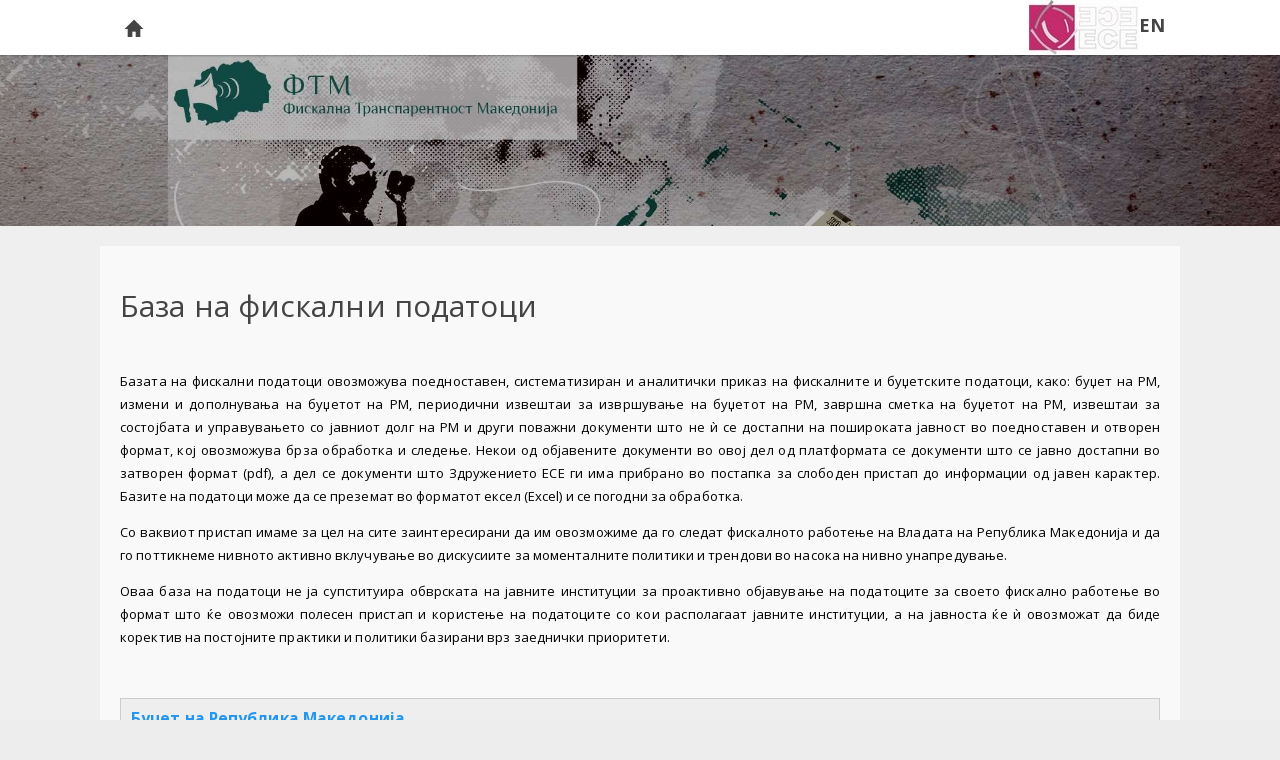

--- FILE ---
content_type: text/html; charset=UTF-8
request_url: http://www.fiskalnatransparentnost.org.mk/index.php/baza-na-fiskalni-podjatoci
body_size: 14404
content:
<html>
<head>
<meta charset="utf-8">
<meta http-equiv="X-UA-Compatible" content="IE=edge">
<meta name="viewport" content="width=device-width, initial-scale=1.0">
<meta content="IE=edge" http-equiv="X-UA-Compatible">
<meta content="width=device-width, initial-scale=1" name="viewport">
    <title>База на фискални податоци</title>

<link href="/assets/css/font-awesome.min.css" rel="stylesheet">
<link href="/assets/css/themes/bootstrap-paper.min.css" rel="stylesheet">
<link href="/assets/css/select2.css" rel="stylesheet">
<link href="/assets/css/bootstrapValidator.css" rel="stylesheet">
<link type="image/png" href="/assets/img/favicon.ico" rel="icon">
<link rel="stylesheet" href="/assets/css/main.css">
<link media="screen" type="text/css" href="/assets/js/fancybox/jquery.fancybox.css" rel="stylesheet">
<!--<link rel="stylesheet" href="css/style.css">
<link rel="stylesheet" href="css/datepicker.css">-->

  <link rel="stylesheet" href="/assets/js/fancybox/jquery.fancybox.css" type="text/css" media="screen">
    <!-- Include the basic styles FOR SLIDESHOW-->
                <!-- HTML5 shim and Respond.js IE8 support of HTML5 elements and media queries -->
                <!--[if lt IE 9]>
                <script src="{{@UI}}js/html5shiv.js"></script>
                <script src="{{@UI}}js/respond.min.js"></script>
                <![endif]-->
</head>
            <nav class="navbar navbar-default navbar-fixed-top" role="navigation">
     <div class="container" id="navfluid">
       <div class="navbar-header pull-right">
       <button type="button" class="navbar-toggle" data-toggle="collapse" data-target="#navigationbar">
       <span class="sr-only">Toggle navigation</span>
       <span class="icon-bar"></span>
       <span class="icon-bar"></span>
       <span class="icon-bar"></span>
      </button>
	  <h1 class="logo pull-right" style="font-size: 18px;">
                <a href="http://www.fiscaltransparency.org.mk/" class="scrollto">EN</a>
       </h1>
      <h1 class="logo pull-right" style="font-size: 18px;">
                <a href="/" class="scrollto">
                       
                    <!-- <span class="logo-title hidden-xs ">&nbsp;</span> -->
                     <img alt="Logo" src="http://fiskalnatransparentnost.org.mk/assets/img/logotop.jpg" class="logo-image" id="logo-image">
                </a>
            </h1>
    </div>
<div class="collapse navbar-collapse" id="navigationbar">
            <ul class="nav navbar-nav navbar-left">
                        <li><a   class="glyphicon gl glyphicon-home pocet" href="http://fiskalnatransparentnost.org.mk/index.php">&nbsp;</a></li>

            </ul>
</div><!-- /.navbar-collapse -->
</div><!-- /.container-fluid -->
</nav>

 



   <!--Page welcome header-->
    <div class="page-welcome" >  
    <!--/ Jumbotron header -->
         <!--/ Parallax scroll background for jubotron-->
        <!-- <div class="bg"></div>-->
    
    <header id="overview" class="jumbotron subhead">
        <div class="container" style="min-height: 120px;">
              
      </div>
    </header>
    <!--/ Jumbotron header end-->   
    </div> <!--Page welcome end-->
    
    <body><form method="post" id="Index" action="/index.php/baza-na-fiskalni-podjatoci">
   
    <!--/ Start main-->   
    <div id="main" class="container-fluid">
    
       <!-- If not front page show content -->
              <div  class="container well">
            <span id="c1_ctl" ><h3 id="c1" >База на фискални податоци</h3></span>                        <span id="c2_ctl" ><div class="contents"><span id="c2" ><p>&nbsp;</p>

<p style="text-align: justify;"><span style="color: rgb(0, 0, 0);">Базата на фискални податоци овозможува поедноставен, систематизиран и аналитички приказ на фискалните и буџетските податоци, како: буџет на РМ, измени и дополнувања на буџетот на РМ, периодични извештаи за извршување на буџетот на РМ, завршна сметка на буџетот на РМ, извештаи за состојбата и управувањето со јавниот долг на РМ и други поважни документи што не ѝ се достапни на пошироката јавност во поедноставен и отворен формат, кој овозможува брза обработка и следење. Некои од објавените документи во овој дел од платформата се документи што се јавно достапни во затворен формат (pdf), а дел се документи што Здружението ЕСЕ ги има прибрано во постапка за слободен пристап до информации од јавен карактер. Базите на податоци може да се преземат во форматот ексел (Excel) и се погодни за обработка.</span></p>

<p style="text-align: justify;"><span style="color: rgb(0, 0, 0);">Со ваквиот пристап имаме за цел на сите заинтересирани да им овозможиме да го следат фискалното работење на Владата на Република Македонија и да го поттикнеме нивното активно вклучување во дискусиите за моменталните политики и трендови во насока на нивно унапредување.</span></p>

<p style="text-align: justify;"><span style="color: rgb(0, 0, 0);">Оваа база на податоци не ја супституира обврската на јавните институции за проактивно објавување на податоците за своето фискално работење во формат што ќе овозможи полесен пристап и користење на податоците со кои располагаат јавните институции, а на јавноста ќе ѝ овозможат да биде коректив на постојните практики и политики базирани врз заеднички приоритети.</span></p>

<p style="text-align: justify;">&nbsp;</p>

<div style="background:#eee;border:1px solid #ccc;padding:5px 10px;"><big><a href="buџet-na-republika-makedoniјa"><strong>Буџет на Република Македонија </strong></a></big></div>

<div style="background:#eee;border:1px solid #ccc;padding:5px 10px;"><big><a href="izmeni-i-dopolnuvaњa-na-buџetot"><strong>Измени и дополнувања на Буџетот на Република Македонија</strong></a></big><strong><big><a href="izboren-zakonik-graѓansko-uchestvo-zakonodavna-vlast"> </a></big></strong></div>

<div style="background:#eee;border:1px solid #ccc;padding:5px 10px;"><a href="periodichni-izveshtai-za-izvrshuvaњe-na-buџetot-na-rm"><big><strong>Периодични извештаи за извршување на Буџетот на Република Македонија</strong></big></a></div>

<div style="background:#eee;border:1px solid #ccc;padding:5px 10px;"><a href="zavrshna-smetka-na-buџetot-na-rm"><big><strong>Завршна сметка на Буџетот на Република Македонија</strong></big></a></div>

<div style="background:#eee;border:1px solid #ccc;padding:5px 10px;"><a href="izveshtai-za-sostoјbata-i-upravuvaњeto-so-јavniot-dolg-na-rm"><big><strong>Извештаи за состојбата и управувањето со јавниот долг на Република Македонија</strong></big></a></div>

<div style="background:#eee;border:1px solid #ccc;padding:5px 10px;"><a href="drugi-povazni-fiskalni-dokumenti"><big><strong>Други поважни фискални документи</strong></big></a></div>

<p>&nbsp;</p>

<p>&nbsp;</p>
</span></div></span>           
        </div>
          </div>
     
    
    
<script type="text/javascript" src="http://ajax.googleapis.com/ajax/libs/jquery/1.11.1/jquery.min.js"></script>
<script type="text/javascript" src="http://ajax.googleapis.com/ajax/libs/jqueryui/1.11.1/jquery-ui.min.js"></script>
<script type="text/javascript" src="/vendor/qcubed/framework/assets/js/jquery/jquery.ajaxq-0.0.1.js"></script>
<script type="text/javascript" src="/vendor/qcubed/framework/assets/js/qcubed.js"></script>

<div style="display: none;">
	<input type="hidden" name="Qform__FormState" id="Qform__FormState" value="6970911687636_1" />
	<input type="hidden" name="Qform__FormId" id="Qform__FormId" value="Index" />
</div>
<input type="hidden" name="Qform__FormControl" id="Qform__FormControl" value="" /><input type="hidden" name="Qform__FormEvent" id="Qform__FormEvent" value="" /><input type="hidden" name="Qform__FormParameter" id="Qform__FormParameter" value="" /><input type="hidden" name="Qform__FormCallType" id="Qform__FormCallType" value="" /><input type="hidden" name="Qform__FormUpdates" id="Qform__FormUpdates" value="" /><input type="hidden" name="Qform__FormCheckableControls" id="Qform__FormCheckableControls" value="" />
</form><script type="text/javascript">$j(document).ready(function() { qc.imageAssets = "/vendor/qcubed/framework/assets/images"; qc.cssAssets = "/vendor/qcubed/framework/assets/css"; qc.phpAssets = "/vendor/qcubed/framework/assets/php"; qc.jsAssets = "/vendor/qcubed/framework/assets/js"; qc.baseDir = ""; qc.regCA(new Array("c1","c2"));; });</script></body>

  
<footer>
    <div class="container">
        <div class="row">
            <div class="col-md-4">
                  <div class="latest-posts-widget widget">
                    <h4>Последни објави</h4>
                 <ul class="modulenew"><li><a href="/index.php/open-ownership-map-worldwide-action-on-beneficial-ownership-transparency"  class="bt-image-link" target="_parent">Open Ownership map: Worldwide action on beneficial ownership transparency...</a></li><li><a href="/index.php/mapping-platform-work-in-north-macedonia"  class="bt-image-link" target="_parent">Mapping platform work in North Macedonia...</a></li><li><a href="/index.php/eu-liberties-media-freedom-report-2024-freedom-of-the-press-reaching-breaking-point"  class="bt-image-link" target="_parent">EU - Liberties’ Media Freedom Report 2024: Freedom of the Press Reaching Breaking Point...</a></li><li><a href="/index.php/2024-rsf-world-press-freedom-index"  class="bt-image-link" target="_parent">2024 RSF World Press Freedom Index ...</a></li><li><a href="/index.php/countries-with-the-best-worst-living-standards-data"  class="bt-image-link" target="_parent">Countries With the Best, & Worst, Living Standards: Data...</a></li></ul>                </div>

            </div>
            <div class="col-md-4">
                <div class="text-widget widget" >
                    <h4>Контакт</h4>
                    <div class="social-box fr cf row">
                    <ul class="cf" style="width: 260px;margin:0 auto 0 auto;">
                        <li><a href="https://www.facebook.com/fiskalnatransparentnost/?fref=ts" class="social fb ir" title="facebook" target="_blank">facebook</a></li>
                        <li><a href="https://twitter.com/ese_macedonia" class="social tw ir" title="twitter" target="_blank">twitter</a></li>
                        <li><a href="http://www.youtube.com/channel/UCZdzMNc4S4lGF_UGr9cq7pw" class="social yt ir" title="youtube" target="_blank">youtube</a></li>
                        <li><a href="http://www.flickr.com/photos/108564298@N03/sets" class="social fl ir" title="flickr" target="_blank">flickr</a></li>
                    </ul>
                    </div>
                    <div style="float: left;text-align: center;padding:29px;width:100%;padding-left:44px;" class="row">
                        Адреса:</br> Максим Горки 20/1-4</br>
                        Скопје Република Македонија</br>
                        E-пошта: </br>contact@fiskalnatransparentnost.org.mk 
                    </div>
                   
                </div>
            </div>
            <div class="col-md-4">
                <div class="newsletter-widget widget">
                    <h4>&nbsp;</h4>
                    <div style="width:300px;margin:0 auto 0 auto;text-align: center;">
                    <a target="_blank" href="http://www.soros.org"><img width="226"  border="0"  src="/assets/img/soros.org.jpg"></a>
                    <a target="_blank" href="http://www.soros.org.mk"><img width="226"  border="0" src="/assets/img/soros.org.mk.jpg"></a>
                    <a target="_blank" href="http://www.globalbtap.org/members/europe-members/"><img  border="0"  src="/assets/img/globalbtap.jpg"></a>
                    <a target="_blank" href="http://internationalbudget.org/groups/ese/"><img border="0"  src="/assets/img/ibp.jpg"></a>
                    <a target="_blank" href="http://www.ogphub.org/"><img  border="0" src="/assets/img/ogp_sco_hub.jpg"></a>
                    </div>
                </div>
            </div>
        </div>
    </div>
    <div class="foot">
    <h4>
        &copy;2014 fiskalnatransparentnost
    </h4>
    </div>
</footer>

    <div class="scrolltotop show-to-top">
	<i class="fa fa-chevron-up"></i>
    </div>
<!-- /container -->       
    <script src="/assets/js/vendor/bootstrap.min.js"></script>

          
    
    <script src="/assets/js/main.js"></script>
    <!-- Google Analytics: change UA-XXXXX-X to be your site's ID. -->
<script>
  (function(i,s,o,g,r,a,m){i['GoogleAnalyticsObject']=r;i[r]=i[r]||function(){
  (i[r].q=i[r].q||[]).push(arguments)},i[r].l=1*new Date();a=s.createElement(o),
  m=s.getElementsByTagName(o)[0];a.async=1;a.src=g;m.parentNode.insertBefore(a,m)
  })(window,document,'script','//www.google-analytics.com/analytics.js','ga');
  ga('create', 'UA-66342943-1', 'auto');
  ga('send', 'pageview');
</script>
    	</body>
</html> 

--- FILE ---
content_type: text/css
request_url: http://www.fiskalnatransparentnost.org.mk/assets/css/main.css
body_size: 16306
content:


/* ==========================================================================
   Author's custom styles
   ========================================================================== */

@import url("//fonts.googleapis.com/css?family=Open+Sans:400,700");

*, body, p, h1,h2,h3,h4,h5,h6,input,textarea,select {
    font-family: 'Open Sans', sans-serif;/*font-size: 26px;font-weight: bold;*/
  
}

h3, .h3 {
    font-size: 30px;
}

body {
  /*padding-top: 80px;*/
    background-color: #ededed;
    /*background: url('../img/bg_blueplane.jpg') no-repeat  ;*/
    /*Scroll problem fix*/
    box-shadow:none !important;
}
.container {
    max-width: 1080px;

}
td , th {
    padding:12px;
}

form {
    margin:0;
    padding: 0;
}

footer {
    background: none repeat scroll 0 0 #2d2d55;
    padding: 43px 0 55px;
    color:#ffffff;
    /*margin-top:40px;*/
}
footer p {
    color: #ffffff;
}

footer .latest-posts {
    padding:2px;
}
footer .latest-posts-widget > li {
    /*background: url("../images/dots.png") repeat-x scroll center top rgba(0, 0, 0, 0);*/
    line-height: 1.714em;
    /*padding: 13px 0 9px;*/
    list-style: none outside none;
}
footer .latest-posts-widget .date {
    margin-top: 8px;
}
footer .latest-posts .date, .latest-posts .title {
    display: block;
}
footer .latest-posts-widget .date {
    font-size: 0.75em;
}
footer .latest-posts .date {
    color: #808080;
}
footer h4 {
    font-size: 16px;
    font-weight: bold;
        text-align: center;
    color: #ffffff ;
}
footer .flickr_badge_image {
    float: left;
    width: 80px;
}
footer .flickr_badge_image img{
    width: 80px;
    padding:4px;
}

footer .foot {
    text-align: center;
    width: 100%;

}

footer .newsletter-widget img {
    padding:3px;
}

.bg:after {
    background: url("[data-uri]") repeat scroll left top rgba(0, 0, 0, 0);
    bottom: 0;
    content: "";
    display: block;
    left: 0;
    opacity: 0.9;
    position: absolute;
    right: 0;
    top: 0;
}

.page-welcome {
    background: url("../img/bg_mk.jpg") ;
    background-attachment: fixed ;
    background-position: 50% 50%;
    background-repeat: no-repeat;
    background-size: cover ;
    /*height: 295px;*/
    overflow: hidden;
    position: relative;
    text-align: center;
    width: 100%;
}

.navbar {
    min-height: 55px;
    margin-bottom: 0;
    /*background: #000000;*/
    border-radius: 0;
    -webkit-border-radius: 0;
    border:0;
}

.navbar-default {
    /*background: transparent;*/
    border-color: #911821;
}
.navbar-default .navbar-nav > li > a {
    color: #444444;
    font-size: 16px;
    font-weight: bold;
}
.navbar-nav .nav .nav-item a {
    padding: 15px 20px;
}

.navbar-nav > li > a {  
    color: #444444;
    font-size: 14px;
    padding: 15px 10px;
    transition: none 0s ease 0s ;
    }
    
.navbar-inverse {
    background-color: #283A5D;
}

.navbar-inverse .navbar-nav > .active > a, .navbar-inverse .navbar-nav > .active > a:hover, .navbar-inverse .navbar-nav > .active > a:focus {
    background-color: #182A4D;
        color: #FFFFFF;
}

.navbar-inverse .navbar-nav > .open > a, .navbar-inverse .navbar-nav > .open > a:hover, .navbar-inverse .navbar-nav > .open > a:focus {
    background-color: #182A4D;
    color: #FFFFFF;
}

.navbar-inverse .navbar-nav > li > a:hover, .navbar-inverse .navbar-nav > li > a:focus {
    background-color: #182A4D;
    color: #FFFFFF;
}

.dropdown-menu > .active > a, .dropdown-menu > .active > a:hover, .dropdown-menu > .active > a:focus {
    background-color: #182A4D;
    color: #FFFFFF;
    outline: 0 none;
    text-decoration: none;
}

.dropdown-menu > li > a:hover, .dropdown-menu > li > a:focus {
    background-color: #182A4D;
    color: #FFFFFF;
    outline: 0 none;
    text-decoration: none;
}

.navbar-inverse .navbar-toggle:hover, .navbar-inverse .navbar-toggle:focus {
        background-color: #182A4D;
}

.navbar-inverse .navbar-nav .open .dropdown-menu > .active > a, .navbar-inverse .navbar-nav .open .dropdown-menu > .active > a:hover, .navbar-inverse .navbar-nav .open .dropdown-menu > .active > a:focus {
    background-color: #182A4D;
    color: #FFFFFF;
}

.navbar-inverse .navbar-nav .open .dropdown-menu > li > a:hover, .navbar-inverse .navbar-nav .open .dropdown-menu > li > a:focus {
    background-color: #182A4D;
    color: #FFFFFF;
}


.navbar-header h1.logo {
    font-size: 22px;
    font-weight: bold;
    margin-bottom: 0;
    margin-top: 0;
    max-height: 50px;
    line-height: 50px;
    /*text-transform: uppercase;*/
}
.navbar-header h1.logo a {
    color: #444444;
    transition: none 0s ease 0s ;
}

.navbar-toggle {
    background-color: #eee;
    border:1px solid #666;
}

#hero {
    background: url("../img/flowers.png") 0 0 repeat;
    color: #fff;
}

#main {
    background-color: #efefef;
    padding-top: 20px;
    /*min-height: 600px;*/
}




.post-entry {
    margin-bottom: 30px;
    /*background: #eee;*/
    padding: 0 20px 30px 20px;
    border-bottom: 2px solid #dedede;
}

    .post-entry .meta {
        margin-right: 10px;
    }

    .post-entry h2 {
            margin-top: 10px;
        font-size: 22px;
        }
    .post-entry hr {
        margin-bottom: 10px;
        margin-top: 5px;
    }

    .teaser-text {
        font-size: 1.4em;
        padding-bottom: 30px;
    }

    .post-entry figure {
        margin-bottom: 10px;
    }

    .post-entry figure img {
        margin-right: 10px;
    }

/*Jumbotron start*/ 
/*#overview:after {
    background: url("../img/brick.png") repeat scroll center center rgba(0, 0, 0, 0);
    bottom: 0;
    content: "";
    display: block;
    left: 0;
    opacity: 0.4;
    position: absolute;
    right: 0;
    top: 0;
    padding:0;
}*/
.subhead {
    /*border-bottom: 1px solid #DDDDDD;*/
    text-align: left;
    margin-top:25px;
}
.subhead h1 {
    font-size: 44px;
}
.subhead h2 {
    font-size: 36px;
    margin:5px;
}
#overview {
    /*background: linear-gradient(45deg, #020031 0%, #6D3353 100%) repeat scroll 0 0 rgba(0, 0, 0, 0);*/
    /*box-shadow: 0 3px 7px rgba(0, 0, 0, 0.2) inset, 0 -3px 7px rgba(0, 0, 0, 0.2) inset;*/
    color: #FFFFFF;
    padding: 40px 0;
    position: relative;
    /*text-align: center;*/
    text-shadow: 0 1px 3px rgba(0, 0, 0, 0.4), 0 0 30px rgba(0, 0, 0, 0.075);
    background:none;
    margin:0;
 
}
#overview .container {
    /*padding:0;*/
    margin-top:26px;
}

.jumbotron h1 {
    /*font-size: 80px;*/
    font-weight: bold;
    letter-spacing: -1px;
    line-height: 1;
}
.jumbotron .container {
    position: relative;
    z-index: 2;
}
.carbonad {
/*    background-color: #393939;
    border: 2px solid #E8E8E8;
    height: 118px;
    line-height: 1.2;
    width: 465px;*/

}
.carbonad-text, .carbonad-tag {
    display: block !important;
    float: none !important;
    font-family: "Helvetica Neue",Helvetica,Arial,sans-serif !important;
    height: auto !important;
    margin-left: 145px !important;
    width: auto !important;
}

.treehouse, .carbonad {
    background: none no-repeat scroll 0 0 rgba(0, 0, 0, 0.6) !important;
    border: 0 none !important;
    border-radius: 4px;
    box-shadow: 0 3px 5px rgba(0, 0, 0, 0.5) inset, 0 1px 0 rgba(255, 255, 255, 0.1);
    font-size: 13px !important;
    height: auto !important;
    line-height: 16px !important;
    margin-top: 0 !important;
    overflow: hidden;
    padding: 15px;
/*    position: absolute;*/
    right: 0;
    top: 0;
    width: 100%;
}
.carbonad .form-control {
    background-color: white;
    background-image: none;
    border: 1px solid transparent;
    border-radius: 3px;
    box-shadow: 0 1px 1px rgba(0, 0, 0, 0.075) inset;
    color: #666666;
    display: block;
    font-size: 13px;
    /*height: 37px;*/
    line-height: 1.846;
    padding: 6px 16px;
    transition: border-color 0.15s ease-in-out 0s, box-shadow 0.15s ease-in-out 0s;
    width: 100%;
}


.form-group {
    margin-bottom: 8px;
    margin-top:18px;
    /*float: left;*/
}
/*Jumbotron end*/ 

/* Scroll to top */
.scrolltotop {
    background-color: rgba(0, 0, 0, 0.6);
    bottom: -50px;
    color: #FFFFFF;
    cursor: pointer;
    height: 40px;
    opacity: 1;
    position: fixed;
    right: 20px;
    text-align: center;
    transition: all 0.5s ease-out 0s;
    width: 40px;
    visibility: hidden;
}
.show-to-top {
    bottom: 20px;
    opacity: 1;
    transition: all 0.5s ease-out 0s;
}
.scrolltotop i {
    line-height: 40px;
    opacity: 0.5;
}


/*Front page boxes*/
.slk .slk1 {
    background-color: #cc3427;
}
.slk .slk1 span {
    background-position: -76px -40px;
}
.slk .slk2 {
    background-color: #ae2f7d;
}
.slk .slk2 span {
    background-position: -443px -40px;
}
.slk .slk3 {
    background-color:#67BCDB ;
}
.slk .slk3 span {
    background-position: -190px -40px;
}
.slk .slk4 {
    background-color: #118C4E;
}
.slk .slk4 span {
    background-position: -355px -40px
}
.slk .slk5 {
    background-color: #0186a9;
}
.slk .slk5 span {
    background-position: -275px -40px;
}
.slk .slk6 {
    background-color: #efd648;
}
.slk .slk6 span {
    background-position: -8px -40px;
}
.slk .slk7 {
    background-color: #404040;
}
.slk .slk7 span {
    background-position: -88px -160px;
}
.slk .slk8 {
    background-color: #db6a00;
}
.slk .slk8 span {
    background-position: -5px -160px;
}
.slk .slk1, .slk .slk2, .slk .slk3, .slk .slk4, .slk .slk5, .slk .slk6 , .slk .slk7, .slk .slk8 {
    float: left;
    height: 160px;
    /*width: 260px;*/
    text-align: center;
}
.slk a {
    color: #ffffff;
    padding: 15px;
}

.slk span {
    background: url("../img/ikoni.png") no-repeat scroll 0 -40px rgba(0, 0, 0, 0);
    display: block;
    height: 52px;
/*    margin-bottom: 10px;
    margin-left: 88px;
    margin-top: 5px;*/
    width: 80px;
    margin:0 auto 0 auto;
    margin-bottom: 5px;
}
/*End front page boxes*/


#my-slideshow {
    border: 1px solid #666;
    border-radius: 5px;
    margin-top: -45px;
}

/*Sections module*/
.section-emphasis {
    background: none repeat scroll 0 0 rgba(45, 145, 255, 0.7);
        margin: 55px 0 0;
}
section {
    background-position: center center;
    background-size: cover;
    padding: 43px 0 55px;
}
section .section-emphasis h3 {
    color: #cfdae7;
}
section h2, section h3 {
    line-height: 1em;
    margin: 0 0 33px;
    text-align: center;
    text-transform: uppercase;
    width: 100%;
    font-size: 22px;
    color: #eee;
}
.icon-box h4:before {
    font-family: 'FontAwesome';
}
.icon-box h4 {
    margin: -18px 0 13px;
    text-align: center;
    color: #fff;
    font-family: 'Lato',sans-serif;
    font-size: 16px ;
    font-weight: bold ;
}

.icon-box p {
    text-align: center;
    color: #ffffff;
}
.icon-box i {
    background: url("../img/ikoni.png") no-repeat scroll 0 -40px rgba(0, 0, 0, 0);
    display: block;
    height: 52px;
    margin-bottom: 10px;
    margin-left: 128px;
    margin-top: 5px;
    width: 85px;
}
.icon-box i.icon-1  {
    background-position: -438px -100px;
}
.icon-box i.icon-2  {
    background-position: -345px -100px;
}
.icon-box i.icon-3  {
    background-position: -438px -160px;
}

/*Section send mail form module*/
.section-container-full-bg {
    color: #fff;
}
.section-container {
    background: none repeat scroll 0 0 #f8f8f8;
    color: #888;
    margin: 0 auto;
    /*padding-bottom: 60px;*/
}
.section-container h2 {
    font-family: 'Montserrat',sans-serif;
    font-size: 42px;
    font-weight: 400;
    line-height: 54px;
    margin-top: 10px;
    text-align: center;
}
.carousel-caption h3 {
    font-family: 'Montserrat',sans-serif;
    font-size: 36px;
    color:#fff;
}
    
.section-description p {
    font-size: 22px;
    line-height: 36px;
    /*margin-top: 30px;*/
    /*padding: 0 120px;*/
}
.contact-form input {
    height: 42px;
    margin-top: 22px;
    width: 100%;
}

.contact-form input, .contact-form  textarea {
    border: 2px solid #fff;
    margin-top: 22px;
}
.contact-form wow {
    margin-top:22px;
}

.contact-form .form-group {
    margin-top:22px;
}
.contact-form .error {
    color: red;
    
}

input[type="text"], textarea {
    background: none repeat scroll 0 0 #fff;
    border: 1px solid #eee;
    border-radius: 6px;
    box-shadow: none;
    color: #888;
    font-family: 'Open Sans',sans-serif;
    font-size: 22px;
    font-weight: 300;
    line-height: 50px;
    margin: 10px 5px;
    padding: 0 10px;
    transition: all 0.3s ease 0s;
    vertical-align: middle;
    width: 100%;
}
.subscribe button, .contact-form button {
    background: none repeat scroll 0 0 #4fb456;
    border: 0 none;
    border-radius: 4px;
    box-shadow: none;
    color: #fff;
    font-family: 'Open Sans',sans-serif;
    font-size: 22px;
    font-weight: 600;
    height: 52px;
    line-height: 52px;
    margin: 0;
    padding: 0 20px;
    text-shadow: none;
    text-transform: uppercase;
    transition: all 0.3s ease 0s;
    vertical-align: middle;
}
.contact-form form .contact-button {
    float: left;
    text-align: center;
    width: 100%;
    padding: 10px;
}
/*end send mail form module*/

/*Bootstrap carousel*/
#myCarousel .carousel-inner {
    height:360px;
}
#myCarousel .carousel-caption {
    padding: 0;
}
#myCarousel h2{
    margin: 0;     
    color: #fff;
    padding-top: 90px;
    font-size: 52px;
    font-family: "trebuchet ms", sans-serif;    
}
#myCarousel .item{
    background: transparent;    
    text-align: center;
    height: 300px !important;
}
#myCarousel .carousel{
    margin-top: 20px;
}
#myCarousel .bs-example{
	margin: 20px;
}
#myCarousel .carousel-control.right {
    background: transparent;    
}
#myCarousel .carousel-control.left {
    background: transparent;    
}
.form-control {
    background-color: #FFF;
}
.form-control::-moz-placeholder {
    color: #888; }
.form-control:focus {
    box-shadow: 0 1px 1px rgba(0, 0, 0, 0.75);
}
input[type="text"], input[type="password"], input[type="email"], textarea, .form-control[type="text"], .form-control[type="password"], textarea.form-control {

    padding: 4px;
}

#forma {
    border:1px solid #ddd;
    padding: 25px 40px 25px 40px;
    margin:25px 0 25px 0;
    
}

/*Slider*/
.slidernews {
  position: relative;
  overflow: hidden;
  margin: 20px auto 0 auto;
  border-radius: 8px;
  background-color: #fff;
}

.slidernews ul {
  position: relative;
  margin: 0;
  padding: 0;
  height: 200px;
  list-style: none;
}

.slidernews ul li {
  position: relative;
  display: block;
  float: left;
  margin: 0;
  padding: 0;
  width: 300px;
  height: 380px;
  /*background: #ccc;*/
  text-align: center;
  /*line-height: 300px;*/
}

a.control_prev, a.control_next {
  position: absolute;
  top: 40%;
  z-index: 999;
  display: block;
  padding: 4% 3%;
  width: auto;
  height: auto;
  background: #6a6a6a;
  color: #fff;
  text-decoration: none;
  font-weight: 600;
  font-size: 18px;
  opacity: 0.8;
  cursor: pointer;
}

a.control_prev:hover, a.control_next:hover {
  opacity: 1;
  -webkit-transition: all 0.2s ease;
}

a.control_prev {
  border-radius: 0 2px 2px 0;
}

a.control_next {
  right: 0;
  border-radius: 2px 0 0 2px;
}

.slider_option {
  position: relative;
  margin: 10px auto;
  width: 160px;
  font-size: 18px;
}
/*SLider end*/
.bt-introtext {
    height:70px;
    overflow: hidden;
}
.btn-default {
    background-color: #6a6a6a;
    color:#fff;
}
.ir {
    background-color: transparent;
    border: 0 none;
    overflow: hidden;
} 
.ir::before {
    content: "";
    display: block;
    height: 100%;
    width: 0; 
}
.social {
       background: url("../img/ikoni.png") no-repeat scroll 0 -40px rgba(0, 0, 0, 0);
    display: block;
    height: 25px;
    transition: all 0.25s ease-in-out 0s;
    width: 25px;
}
.social-box li {
    float: left;
    padding: 0 0 0 8px;
    width: 30px;
     list-style: outside none none;
     margin-left:9px;
     overflow: hidden;
}
.social.fb {
    background-position: -183px 0;
}
.social.tw {
    background-position: -161px 0;
}
.social.yt {
    background-position: -205px 0;
}
.social.fl {
    background-position: -249px 0;
}

#Skills h4 a{
    color:#fff;
}
.paginator {
    font-size: 16px;
    font-weight: bold;
    color: #274;
    width: 100%
}
.pocet {
    font-size: 18px;
}

--- FILE ---
content_type: text/javascript
request_url: http://www.fiskalnatransparentnost.org.mk/vendor/qcubed/framework/assets/js/jquery/jquery.ajaxq-0.0.1.js
body_size: 2263
content:
/*
 * jQuery AjaxQ - AJAX request queueing for jQuery
 *
 * Version: 0.0.1
 * Date: July 22, 2008
 *
 * Copyright (c) 2008 Oleg Podolsky (oleg.podolsky@gmail.com)
 * Licensed under the MIT (MIT-LICENSE.txt) license.
 *
 * http://plugins.jquery.com/project/ajaxq
 * http://code.google.com/p/jquery-ajaxq/
 */

/**
 * Note: this file has been modified from the original found above.
 */
jQuery.ajaxq = function (queue, options)
{
	// Initialize storage for request queues if it's not initialized yet
	if (typeof document.ajaxq == "undefined") document.ajaxq = {q:{}, r:null};

	// Initialize current queue if it's not initialized yet
	if (typeof document.ajaxq.q[queue] == "undefined") document.ajaxq.q[queue] = [];
	
	if (typeof options != "undefined") // Request settings are given, enqueue the new request
	{
		// Copy the original options, because options.complete is going to be overridden

		var optionsCopy = {};
		for (var o in options) optionsCopy[o] = options[o];
		options = optionsCopy;
		
		// Override the original callback

		var originalCompleteCallback = options.complete;

		options.complete = function (request, status)
		{
			// Dequeue the current request
			document.ajaxq.q[queue].shift ();
			document.ajaxq.r = null;
			
			// Run the original callback
			if (originalCompleteCallback) originalCompleteCallback (request, status);
			
			

			// Run the next request from the queue
			if (document.ajaxq.q[queue].length > 0) {
				var options2 = document.ajaxq.q[queue][0];
				if (options2.fnInit) options2.fnInit (options2);	// last minute changes before the event is fired
				document.ajaxq.r = jQuery.ajax (options2);
			}
		};

		// Enqueue the request
		document.ajaxq.q[queue].push (options);

		// Also, if no request is currently running, start it
		if (document.ajaxq.q[queue].length == 1) {
			if (options.fnInit) options.fnInit (options);	// last minute changes before the event is fired
			document.ajaxq.r = jQuery.ajax (options);
		}
	}
	else // No request settings are given, stop current request and clear the queue
	{
		if (document.ajaxq.r)
		{
			document.ajaxq.r.abort ();
			document.ajaxq.r = null;
		}

		document.ajaxq.q[queue] = [];
	}
};


--- FILE ---
content_type: text/javascript
request_url: http://www.fiskalnatransparentnost.org.mk/assets/js/main.js
body_size: 1481
content:
$j(document).ready(function ($) {

	var slideCount = $('.slidernews ul li').length;
	var slideWidth = $('.slidernews ul li').width();
	var slideHeight = $('.slidernews ul li').height();
	var sliderUlWidth = slideCount * slideWidth;
	
	$('.slidernews').css({ width: slideWidth, height: slideHeight });
	
	$('.slidernews ul').css({ width: sliderUlWidth, marginLeft: 0 });
	
   // $('.slidernews ul li:last-child').prependTo('.slidernews ul');

    function moveLeft(id) {
        $('#'+id+' ul').animate({
            left: + slideWidth
        }, 200, function () {
            $('#'+id+' ul li:last-child').prependTo('#'+id+' ul');
            $('#'+id+' ul').css('left', '');
        });
    };

    function moveRight(id) {
        $('#'+id+' ul').animate({
            left: - slideWidth
        }, 200, function () {
            $('#'+id+' ul li:first-child').appendTo('#'+id+' ul');
            $('#'+id+' ul').css('left', '');
        });
    };

    $('a.control_prev').click(function (e) {
       // event.preventDefault ? event.preventDefault() : event.returnValue = false;
        var id = $(this).parent().attr("id");
        moveLeft(id);
        //return false;
         e.preventDefault();
    });

    $('a.control_next').click(function (e) {
       // event.preventDefault ? event.preventDefault() : event.returnValue = false;
        var id = $(this).parent().attr("id");
        moveRight(id);
       // return false;
       e.preventDefault();
    });

});    



--- FILE ---
content_type: text/javascript
request_url: http://www.fiskalnatransparentnost.org.mk/vendor/qcubed/framework/assets/js/qcubed.js
body_size: 28989
content:
// BEWARE: this clears the $ variable!
var $j = jQuery.noConflict(),
    qcubed,
    qc;

$j.fn.extend({
    wait: function(time, type) {
        time = time || 1000;
        type = type || "fx";
        return this.queue(type, function() {
            var self = this;

            setTimeout(function() {
                $j(self).dequeue();
            }, time);
        });
    }
});

/**
 * Queued Ajax requests.
 * A new Ajax request won't be started until the previous queued
 * request has finished.
 * @param object o Options.
 */
$j.ajaxQueue = function(o) {
    if (typeof $j.ajaxq === "undefined") {
        $j.ajax(o);
    } else {
        // see http://code.google.com/p/jquery-ajaxq/ for details
        $j.ajaxq("qcu.be", o);
    }
};

/**
 * Synced Ajax requests.
 * The Ajax request will happen as soon as you call this method, but
 * the callbacks (success/error/complete) won't fire until all previous
 * synced requests have been completed.
 * @param object o Options.
 * @return object The callback.
 * @deprecacted Core no longer uses this. Uses ajaxq instead.
 */
$j.ajaxSync = function(o) {
    var fn = $j.ajaxSync.fn,
        data = $j.ajaxSync.data;

    pos = fn.length;

    fn[ pos ] = {
        error: o.error,
        success: o.success,
        complete: o.complete,
        done: false
    };

    data[ pos ] = {
        error: [],
        success: [],
        complete: []
    };

    o.error = function() {
        data[ pos ].error = arguments;
    };
    o.success = function() {
        data[ pos ].success = arguments;
    };
    o.complete = function() {
        var i;

        data[ pos ].complete = arguments;
        fn[ pos ].done = true;

        if (pos === 0 || !fn[ pos - 1 ])
            for (i = pos; i < fn.length && fn[i].done; i++) {
                if (fn[i].error) {
                    fn[i].error.apply($j, data[i].error);
                }
                if (fn[i].success) {
                    fn[i].success.apply($j, data[i].success);
                }
                if (fn[i].complete) {
                    fn[i].complete.apply($j, data[i].complete);
                }

                fn[i] = null;
                data[i] = null;
            }
    };

    return $j.ajax(o);
};

$j.ajaxSync.fn = [];
$j.ajaxSync.data = [];

/**
 * @namespace qcubed
 */
qcubed = {
    /**
     * @param {string} strControlId
     * @param {string} strProperty
     * @param {string} strNewValue
     */
    recordControlModification: function(strControlId, strProperty, strNewValue) {
        if (!qcubed.controlModifications[strControlId]) {
            qcubed.controlModifications[strControlId] = {};
        }
        qcubed.controlModifications[strControlId][strProperty] = strNewValue;
    },

    /**
     * @param {string} strForm The QForm Id, gets overwritten.
     * @param {string} strControl The Control Id.
     * @param {string} strEvent The Event.
     * @param {mixed} mixParameter
     */
    postBack: function(strForm, strControl, strEvent, mixParameter) {
        var $objForm;

        strForm = $j("#Qform__FormId").val();
        $objForm = $j('#' + strForm);

        if (mixParameter && (typeof mixParameter !== "string")) {
            mixParameter = $j.param({Qform__FormParameter: mixParameter});
            $objForm.append('<input type="hidden" name="Qform__FormParameterType" value="obj">');
        }

        $j('#Qform__FormControl').val(strControl);
        $j('#Qform__FormEvent').val(strEvent);
        $j('#Qform__FormParameter').val(mixParameter);
        $j('#Qform__FormCallType').val("Server");
        $j('#Qform__FormUpdates').val(this.formUpdates());
        $j('#Qform__FormCheckableControls').val(this.formCheckableControls(strForm, "Server"));

        // have $j trigger the submit event (so it can catch all submit events)
        $objForm.trigger("submit");
    },

    /**
     * @return {string} The form's control modifications.
     */
    formUpdates: function() {
        var strToReturn = "",
            strControlId,
            strProperty;

        for (strControlId in qcubed.controlModifications) {
            for (strProperty in qcubed.controlModifications[strControlId]) {
                strToReturn += strControlId + " " + strProperty + " " + qcubed.controlModifications[strControlId][strProperty] + "\n";
            }
        }
        qcubed.controlModifications = {};
        return strToReturn;
    },

    /**
     * @param {string} strForm The QForm Id
     * @param {string} strCallType Server or Ajax
     * @return {string}
     */
    formCheckableControls: function(strForm, strCallType) {
        // Select the QCubed Form
        var objFormElements = $j('#' + strForm).find('input,select,textarea'),
            strToReturn = "";

        objFormElements.each(function(i) {
            var $element = $j(this),
                strType = $element.prop("type"),
                strControlId;

            if (((strType === "checkbox") ||
                    (strType === "radio")) &&
                    ((strCallType === "Ajax") ||
                            (!$element.prop("disabled")))) {

                strControlId = $element.attr("id");

                // RadioButtonList or CheckBoxList
                if (strControlId.indexOf('_') >= 0) {
                    if (strControlId.indexOf('_0') >= 0) {
                        strToReturn += " " + strControlId.substring(0, strControlId.length - 2);
                    }
                    // Standard Radio or Checkbox
                } else {
                    strToReturn += " " + strControlId;
                }
            }
        });

        return (strToReturn.length) ? strToReturn.substring(1) : '';
    },

    /**
     * @param {string} strForm The Form Id
     * @param {string} strControl The Control Id
     * @param {string} strEvent The Event
     * @param {mixed} mixParameter An array of parameters or a string value.
     * @param {string} strWaitIconControlId Not used, probably legacy code.
     * @return {string} Post Data
     */
    getPostData: function(strForm, strControl, strEvent, mixParameter, strWaitIconControlId) {
        var objFormElements = $j('#' + strForm).find('input,select,textarea'),
            strPostData = '',
            formParamSelector = "#Qform__FormParameter";

        if (mixParameter && (typeof mixParameter !== "string")) {
            strPostData = $j.param({Qform__FormParameter: mixParameter});
            objFormElements = objFormElements.not(formParamSelector);
        } else {
            $j(formParamSelector).val(mixParameter);
        }

        $j('#Qform__FormControl').val(strControl);
        $j('#Qform__FormEvent').val(strEvent);
        $j('#Qform__FormCallType').val("Ajax");
        $j('#Qform__FormUpdates').val(this.formUpdates());
        $j('#Qform__FormCheckableControls').val(this.formCheckableControls(strForm, "Ajax"));

        objFormElements.each(function() {
            var $element = $j(this),
                strType = $element.prop("type"),
                strControlId = $element.attr("id"),
                strControlName = $element.attr("name"),
                strTestName,
                bracketIndex,
                strPostValue = $element.val();

            switch (strType) {
                case "checkbox":
                case "radio":
                    if ($element.is(":checked") && strControlName) {
                        bracketIndex = strControlName.indexOf('[');

                        if (bracketIndex > 0) {
                            strTestName = strControlName.substring(0, bracketIndex) + '_';
                        } else {
                            strTestName = strControlName + "_";
                        }

                        if (strControlId.substring(0, strTestName.length) === strTestName) {
                            // CheckboxList or RadioButtonList
                            strPostData += "&" + strControlName + "=" + strControlId.substring(strTestName.length);
                        } else {
                            strPostData += "&" + strControlId + "=" + strPostValue;
                        }
                    }
                    break;

                case "select-multiple":
                    $element.find(':selected').each(function() {
                        strPostData += "&" + strControlName + "=" + $j(this).val();
                    });
                    break;

                default:
                    strPostData += "&" + strControlId + "=";

                    // For Internationalization -- we must escape the element's value properly
                    if (strPostValue) {
                        strPostValue = strPostValue.replace(/\%/g, "%25");
                        strPostValue = strPostValue.replace(/&/g, escape('&'));
                        strPostValue = strPostValue.replace(/\+/g, "%2B");
                    }
                    strPostData += strPostValue;
                    break;
            }
        });
        return strPostData;
    },

    /**
     * @param {string} strForm The QForm Id
     * @param {string} strControl The Control Id
     * @param {string} strEvent
     * @param {mixed} mixParameter
     * @param {string} strWaitIconControlId The id of the control's spinner.
     * @return {void}
     * @todo There is an eval() in here. We need to find a way around that.
     */
    postAjax: function(strForm, strControl, strEvent, mixParameter, strWaitIconControlId) {
        var objForm = $j('#' + strForm),
            strFormAction = objForm.attr("action"),
            qFormParams = {};

        qFormParams.form = strForm;
        qFormParams.control = strControl;
        qFormParams.event = strEvent;
        qFormParams.param = mixParameter;
        qFormParams.waitIcon = strWaitIconControlId;

        if (strWaitIconControlId) {
            this.objAjaxWaitIcon = this.getWrapper(strWaitIconControlId);
            if (this.objAjaxWaitIcon) {
                this.objAjaxWaitIcon.style.display = 'inline';
            }
        }

        // Use a modified ajax queue so ajax requests happen synchronously
        $j.ajaxQueue({
            url: strFormAction,
            type: "POST",
            qFormParams: qFormParams,
            fnInit: function(o) {
                // Get the data at the last possible instant in case the formstate changes between ajax calls
                o.data = qcubed.getPostData(
                    o.qFormParams.form,
                    o.qFormParams.control,
                    o.qFormParams.event,
                    o.qFormParams.param,
                    o.qFormParams.waitIcon);
            },
            error: function(XMLHttpRequest, textStatus, errorThrown) {
                var result = XMLHttpRequest.responseText,
                    objErrorWindow,
                    $dialog;

                if (XMLHttpRequest.status !== 0 || result.length > 0) {
                    if (result.substr(0, 6) === '<html>') {
                        alert("An error occurred during AJAX Response parsing.\r\n\r\nThe error response will appear in a new popup.");
                        objErrorWindow = window.open('about:blank', 'qcubed_error', 'menubar=no,toolbar=no,location=no,status=no,scrollbars=yes,resizable=yes,width=1000,height=700,left=50,top=50');
                        objErrorWindow.focus();
                        objErrorWindow.document.write(result);
                        return false;
                    } else {
                        $dialog = $j('<div id="Qcubed_AJAX_Error" />')
                            .html(result)
                            .dialog({
                                modal: true,
								width: 'auto',
                                autoOpen: true,
                                title: 'An Error Occurred',
                                buttons: {
                                    Ok: function() {
                                        $dialog.dialog("close");
                                    }
                                }
                            });
                        return false;
                    }
                }
            },
            success: function(xml) {
                var strCommands = [];

                qcubed._prevUpdateTime = new Date().getTime();

                $j(xml).find('control').each(function() {
                    var $this = $j(this),
                        strControlId = '#' + $this.attr("id"),
                        strControlHtml = $this.text(),
                        $control = $j(strControlId),
                        $relParent,
                        relSelector = "[data-rel='" + strControlId + "']";

                    if (strControlId === "#Qform__FormState") {
                        $control.val(strControlHtml);
                    } else {
                        if ($control.length && !$control.get(0).wrapper) {
                            //remove related controls (error, name ...) for wrapper-less controls
                            if ($this.data("hasrel")) {
                                //ensure that the control is not wrapped in an element related to it (it would be removed)
                                $relParent = $control.parents(relSelector).last();
                                if ($relParent.length) {
                                    $control.insertBefore($relParent);
                                }
                                $j(relSelector).remove();
                            }

                            $control.before(strControlHtml).remove();
                        } else {
                            $j(strControlId + '_ctl').html(strControlHtml);
                        }
                    }
                }).end().find('watcher').each(function() {
                    if (qFormParams.control) {
                        qcubed.broadcastChange();
                    }
                }).end().find('command').each(function() {
                    strCommands.push($j(this).text());
                });
                /** @todo eval is evil, do no evil */
                eval(strCommands.join(''));
                if (qcubed.objAjaxWaitIcon) {
                    $j(qcubed.objAjaxWaitIcon).hide();
                }

            }
        });

    },

    /**
     * Start me up.
     */
    initialize: function() {

        ////////////////////////////////
        // Browser-related functionality
        ////////////////////////////////

        this.loadJavaScriptFile = function(strScript, objCallback) {
            if (strScript.indexOf("/") === 0) {
                strScript = qc.baseDir + strScript;
            } else if (strScript.indexOf("http") !== 0) {
                strScript = qc.jsAssets + "/" + strScript;
            }
            $j.ajax({
                url: strScript,
                success: objCallback,
                dataType: "script",
                cache: true
            });
        };

        this.loadStyleSheetFile = function(strStyleSheetFile, strMediaType) {
            if (strStyleSheetFile.indexOf("/") === 0) {
                strStyleSheetFile = qc.baseDir + strStyleSheetFile;
            } else if (strStyleSheetFile.indexOf("http") !== 0) {
                strStyleSheetFile = qc.cssAssets + "/" + strStyleSheetFile;
            }
            if (strMediaType){
                strMediaType = " media="+strMediaType;
            }
            $j('head').append('<link rel="stylesheet"'+strMediaType+' href="' + strStyleSheetFile + '" type="text/css" />');
        };

        /////////////////////////////
        // QForm-related functionality
        /////////////////////////////

        this.wrappers = [];

        if ('localStorage' in window && window['localStorage'] !== null) {
            $j(window).on ("storage", function (o) {
                if (o.originalEvent.key == "qcubed.broadcast") {
                    qcubed.updateForm();
                }
            });
        }

        return this;
    }
};

///////////////////////////////
// Timers-related functionality
///////////////////////////////

qcubed._objTimers = {};

qcubed.clearTimeout = function(strTimerId) {
    if (qcubed._objTimers[strTimerId]) {
        clearTimeout(qcubed._objTimers[strTimerId]);
        qcubed._objTimers[strTimerId] = null;
    }
};

qcubed.setTimeout = function(strTimerId, strAction, intDelay) {
    qcubed.clearTimeout(strTimerId);
    qcubed._objTimers[strTimerId] = setTimeout(strAction, intDelay);
};

///////////////////////////////
// QWatcher support
///////////////////////////////
qcubed._prevUpdateTime = 0;
qcubed.minUpdateInterval = 1000; // milliseconds to limit broadcast updates. Feel free to change this.
qcubed.broadcastChange = function () {
    if ('localStorage' in window && window['localStorage'] !== null) {
        var newTime = new Date().getTime();
        localStorage.setItem("qcubed.broadcast", newTime); // must change value to induce storage event in other windows
    }
};

qcubed.updateForm = function() {
    // call this whenever you generally just need the form to update without a specific action.
    var newTime = new Date().getTime();

    // the following code prevents too many updates from happening in a short amount of time.
    // the default will update no faster than once per second.
    if (newTime - qcubed._prevUpdateTime >= qcubed.minUpdateInterval) {
        //refresh immediately
        var strForm = $j('#Qform__FormId').val();
        qcubed.postAjax (strForm, '', '', '', '');
        qcubed.clearTimeout ('qcubed.update');
    } else if (!qcubed._objTimers['qcubed.update']) {
        // delay to let multiple fast actions only trigger periodic refreshes
        qcubed.setTimeout ('qcubed.update', 'qcubed.updateForm', qcubed.minUpdateInterval);
    }
}


/////////////////////////////////////
// Event Object-related functionality
/////////////////////////////////////

// You may still use this function but be advised
// we no longer use it in core.  All event terminations
// and event bubbling are handled through jQuery.
// see http://trac.qcu.be/projects/qcubed/ticket/681
/**
 * @deprecated
 */
qcubed.terminateEvent = function(objEvent) {
    objEvent = qcubed.handleEvent(objEvent);

    if (objEvent) {
        // Stop Propogation
        if (objEvent.preventDefault) {
            objEvent.preventDefault();
        }
        if (objEvent.stopPropagation) {
            objEvent.stopPropagation();
        }
        objEvent.cancelBubble = true;
        objEvent.returnValue = false;
    }

    return false;
};

/////////////////////////////////
// Controls-related functionality
/////////////////////////////////

qcubed.getControl = function(mixControl) {
    if (typeof mixControl === 'string') {
        return document.getElementById(mixControl);
    } else {
        return mixControl;
    }
};

qcubed.getWrapper = function(mixControl) {
    var objControl = qcubed.getControl(mixControl);

    if (!objControl) {
        //maybe it doesn't have a child control, just the wrapper
        if (typeof mixControl === 'string') {
            return this.getControl(mixControl + "_ctl");
        }
        return null;
    } else if (objControl.wrapper) {
        return objControl.wrapper;
    }

    return objControl; //a wrapper-less control, return the control itself
};

/////////////////////////////
// Register Control - General
/////////////////////////////

qcubed.controlModifications = {};
qcubed.javascriptStyleToQcodo = {};
qcubed.javascriptStyleToQcodo.backgroundColor = "BackColor";
qcubed.javascriptStyleToQcodo.borderColor = "BorderColor";
qcubed.javascriptStyleToQcodo.borderStyle = "BorderStyle";
qcubed.javascriptStyleToQcodo.border = "BorderWidth";
qcubed.javascriptStyleToQcodo.height = "Height";
qcubed.javascriptStyleToQcodo.width = "Width";
qcubed.javascriptStyleToQcodo.text = "Text";

qcubed.javascriptWrapperStyleToQcodo = {};
qcubed.javascriptWrapperStyleToQcodo.position = "Position";
qcubed.javascriptWrapperStyleToQcodo.top = "Top";
qcubed.javascriptWrapperStyleToQcodo.left = "Left";

qcubed.recordControlModification = function(strControlId, strProperty, strNewValue) {
    if (!qcubed.controlModifications[strControlId]) {
        qcubed.controlModifications[strControlId] = {};
    }
    qcubed.controlModifications[strControlId][strProperty] = strNewValue;
};

qcubed.registerControl = function(mixControl) {
    var objControl = qcubed.getControl(mixControl),
        objWrapper;

    if (!objControl) {
        return;
    }

    // Link the Wrapper and the Control together
    objWrapper = this.getControl(objControl.id + "_ctl");
    if (!objWrapper) {
        objWrapper = objControl; //wrapper-less control
    } else {
        objWrapper.control = objControl;
        objControl.wrapper = objWrapper;

        // Add the wrapper to the global qcodo wrappers array
        qcubed.wrappers[objWrapper.id] = objWrapper;
    }


    // Create New Methods, etc.
    // Like: objWrapper.something = xyz;

    // Updating Style-related Things
    objWrapper.updateStyle = function(strStyleName, strNewValue) {
        var objControl = (this.control) ? this.control : this,
            objNewParentControl,
            objParentControl,
            $this;

        switch (strStyleName) {
            case "className":
                objControl.className = strNewValue;
                qcubed.recordControlModification(objControl.id, "CssClass", strNewValue);
                break;

            case "parent":
                if (strNewValue) {
                    objNewParentControl = qcubed.getControl(strNewValue);
                    objNewParentControl.appendChild(this);
                    qcubed.recordControlModification(objControl.id, "Parent", strNewValue);
                } else {
                    objParentControl = this.parentNode;
                    objParentControl.removeChild(this);
                    qcubed.recordControlModification(objControl.id, "Parent", "");
                }
                break;

            case "displayStyle":
                objControl.style.display = strNewValue;
                qcubed.recordControlModification(objControl.id, "DisplayStyle", strNewValue);
                break;

            case "display":
                $this = $j(this);
                if (strNewValue) {
                    $this.show();
                    qcubed.recordControlModification(objControl.id, "Display", "1");
                } else {
                    $this.hide();
                    qcubed.recordControlModification(objControl.id, "Display", "0");
                }
                break;

            case "enabled":
                if (strNewValue) {
                    objControl.disabled = false;
                    qcubed.recordControlModification(objControl.id, "Enabled", "1");
                } else {
                    objControl.disabled = true;
                    qcubed.recordControlModification(objControl.id, "Enabled", "0");
                }
                break;

            case "width":
            case "height":
                objControl.style[strStyleName] = strNewValue;
                if (qcubed.javascriptStyleToQcodo[strStyleName]) {
                    qcubed.recordControlModification(objControl.id, qcubed.javascriptStyleToQcodo[strStyleName], strNewValue);
                }
                if (this.handle) {
                    this.updateHandle();
                }
                break;

            case "text":
                objControl.innerHTML = strNewValue;
                qcubed.recordControlModification(objControl.id, "Text", strNewValue);
                break;

            default:
                if (qcubed.javascriptWrapperStyleToQcodo[strStyleName]) {
                    this.style[strStyleName] = strNewValue;
                    qcubed.recordControlModification(objControl.id, qcubed.javascriptWrapperStyleToQcodo[strStyleName], strNewValue);
                } else {
                    objControl.style[strStyleName] = strNewValue;
                    if (qcubed.javascriptStyleToQcodo[strStyleName]) {
                        qcubed.recordControlModification(objControl.id, qcubed.javascriptStyleToQcodo[strStyleName], strNewValue);
                    }
                }
                break;
        }
    };

    // Positioning-related functions

    objWrapper.getAbsolutePosition = function() {
        var objControl = (this.control) ? this.control : this,
            pos = $j(objControl).offset();

        return {x: pos.left, y: pos.top};
    };

    objWrapper.setAbsolutePosition = function(intNewX, intNewY, blnBindToParent) {
        var objControl = this.offsetParent;

        while (objControl) {
            intNewX -= objControl.offsetLeft;
            intNewY -= objControl.offsetTop;
            objControl = objControl.offsetParent;
        }

        if (blnBindToParent) {
            if (this.parentNode.nodeName.toLowerCase() !== 'form') {
                // intNewX and intNewY must be within the parent's control
                intNewX = Math.max(intNewX, 0);
                intNewY = Math.max(intNewY, 0);

                intNewX = Math.min(intNewX, this.offsetParent.offsetWidth - this.offsetWidth);
                intNewY = Math.min(intNewY, this.offsetParent.offsetHeight - this.offsetHeight);
            }
        }

        this.updateStyle("left", intNewX + "px");
        this.updateStyle("top", intNewY + "px");
    };

    // Toggle Display / Enabled
    objWrapper.toggleDisplay = function(strShowOrHide) {
        var strDisplay = "display";
        // Toggles the display/hiding of the entire control (including any design/wrapper HTML)
        // If ShowOrHide is blank, then we toggle
        // Otherwise, we'll execute a "show" or a "hide"
        if (strShowOrHide) {
            if (strShowOrHide === "show") {
                this.updateStyle(strDisplay, true);
            } else {
                this.updateStyle(strDisplay, false);
            }
        } else
            this.updateStyle(strDisplay, (this.style.display === "none"));
    };

    objWrapper.toggleEnabled = function(strEnableOrDisable) {
        var objControl = (this.control) ? this.control : this,
            strEnabled = "enabled";

        if (strEnableOrDisable) {
            if (strEnableOrDisable === "enable") {
                this.updateStyle(strEnabled, true);
            } else {
                this.updateStyle(strEnabled, false);
            }
        } else {
            this.updateStyle(strEnabled, objControl.disabled);
        }
    };

    objWrapper.registerClickPosition = function(objEvent) {
        var objControl = (this.control) ? this.control : this,
            intX = objEvent.pageX - objControl.offsetLeft,
            intY = objEvent.pageY - objControl.offsetTop;

        $j('#' + objControl.id + "_x").val(intX);
        $j('#' + objControl.id + "_y").val(intY);
    };

    // Focus
    if (objWrapper.control) {
        objWrapper.focus = function() {
            $j(this.control).focus();
        };
    }

    // Select All (will only work for textboxes)
    if (objWrapper.control) {
        objWrapper.select = function() {
            $j(this.control).select();
        };
    }

    // Blink
    objWrapper.blink = function(strFromColor, strToColor) {
        var objControl = (this.control) ? this.control : this;

        $j(objControl)
            .css('background-color', '' + strFromColor)
            .animate({backgroundColor: '' + strToColor}, 500);
    };
};

qcubed.registerControlArray = function(mixControlArray) {
    var intLength = mixControlArray.length,
        intIndex;

    for (intIndex = 0; intIndex < intLength; intIndex++) {
        this.registerControl(mixControlArray[intIndex]);
    }
};

////////////////////////////////
// QCubed Shortcuts and Initialize
////////////////////////////////

qc = qcubed;
qc.pB = qc.postBack;
qc.pA = qc.postAjax;
qc.getC = qc.getControl;
qc.getW = qc.getWrapper;
qc.regC = qc.registerControl;
qc.regCA = qc.registerControlArray;

qc.initialize();


--- FILE ---
content_type: text/plain
request_url: https://www.google-analytics.com/j/collect?v=1&_v=j102&a=1507600343&t=pageview&_s=1&dl=http%3A%2F%2Fwww.fiskalnatransparentnost.org.mk%2Findex.php%2Fbaza-na-fiskalni-podjatoci&ul=en-us%40posix&dt=%D0%91%D0%B0%D0%B7%D0%B0%20%D0%BD%D0%B0%20%D1%84%D0%B8%D1%81%D0%BA%D0%B0%D0%BB%D0%BD%D0%B8%20%D0%BF%D0%BE%D0%B4%D0%B0%D1%82%D0%BE%D1%86%D0%B8&sr=1280x720&vp=1280x720&_u=IEBAAEABAAAAACAAI~&jid=2059246772&gjid=1862404760&cid=1074391923.1768984856&tid=UA-66342943-1&_gid=1977118175.1768984856&_r=1&_slc=1&z=1669191700
body_size: -290
content:
2,cG-RNZP0PHEEQ